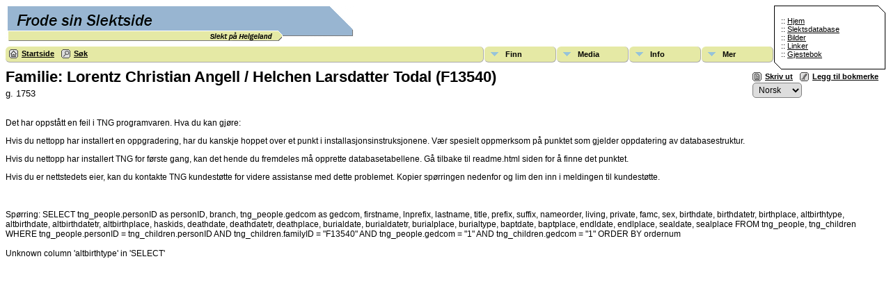

--- FILE ---
content_type: text/html;charset=ISO-8859-1
request_url: https://www.slekt.net/tng/familygroup.php?familyID=F13540&tree=1
body_size: 11381
content:
<!DOCTYPE html PUBLIC "-//W3C//DTD XHTML 1.0 Transitional//EN">

<html xmlns="http://www.w3.org/1999/xhtml">
<head>
<title>Familieskjema for Lorentz Christian Angell / Helchen Larsdatter Todal (F13540) g. 1753 : Frode sin slektside - Slekt på Helgeland</title>
<meta name="Keywords" content="Genealogy database from Helgeland in Norway, with pictures from Tomma in Nesna, Helgeland." />
<meta name="Description" content="Familieskjema for Lorentz Christian Angell / Helchen Larsdatter Todal (F13540) g. 1753 : Frode sin slektside - Slekt på Helgeland" />
<meta http-equiv="Content-type" content="text/html; charset=ISO-8859-1" />
<link href="css/genstyle.css?v=14.0" rel="stylesheet" type="text/css" />
<link href="css/tngtabs1.css?v=14.0" rel="stylesheet" type="text/css" />
<link href="css/templatestyle.css?v=14.0" rel="stylesheet" type="text/css" />
<script src="https://code.jquery.com/jquery-3.4.1.min.js" type="text/javascript" integrity="sha384-vk5WoKIaW/vJyUAd9n/wmopsmNhiy+L2Z+SBxGYnUkunIxVxAv/UtMOhba/xskxh" crossorigin="anonymous"></script>
<script src="https://code.jquery.com/ui/1.12.1/jquery-ui.min.js" type="text/javascript" integrity="sha256-VazP97ZCwtekAsvgPBSUwPFKdrwD3unUfSGVYrahUqU=" crossorigin="anonymous"></script>
<script type="text/javascript" src="js/net.js"></script>
<link href="css/mytngstyle.css?v=14.0" rel="stylesheet" type="text/css" />
<script type="text/javascript" src="js/tngmenuhover2.js"></script>
<script type="text/javascript">
// <![CDATA[
var tnglitbox;
var share = 0;
var closeimg = "img/tng_close.gif";
var smallimage_url = 'ajx_smallimage.php?';
var cmstngpath='';
var loadingmsg = 'Laster...';
var expand_msg = "Ekspander";
var collapse_msg = "Kollaps";
//]]>
</script>
<link rel="alternate" type="application/rss+xml" title="RSS" href="tngrss.php" />
<link href="css/genstyle.css" rel="stylesheet" type="text/css" />
<link href="css/templatestyle.css" rel="stylesheet" type="text/css" />
<link href="css/mytngstyle.css" rel="stylesheet" type="text/css" />
<link rel="alternate" type="application/rss+xml" title="RSS" href="tngrss.php" />
<meta name="keywords" content="norske, bilder, pictures, slektgransking, slektsgransking, slektsforsking, slektforsking, genealogi, genealogy, gratis, husby, tomma, nesna, dønna, alsøy, skjevstad, forsland, sellot, finnviken, tomeidet, tomsvik, frode holthe, alstahaug, herøy, rødøy, lurøy, games, dicegames, helgeland, free">

<!--for phpTrafficA - husk koden lenger ned-->
<script language="JavaScript" type="text/JavaScript" src="phpTACookie.js"></script>
<!--for phpTrafficA - husk koden lenger ned-->
<!-- The Next Generation of Genealogy Sitebuilding, v.14.0 (27 December 2022), Written by Darrin Lythgoe, 2001-2026 -->
</head>
<body>
		<img src="toppers.gif" alt="" height="54" width="501" border="0">
		<table border="0" cellpadding="0" cellspacing="0" width="160" align="right">
			<tr>
				<td class="meny" valign="top"><img src="../mentopp.gif" alt="" height="11" width="160"><br>
				</td>
			</tr>
			<tr>
				<td class="meny" valign="top" background="../menbody.gif">
					<table border="0" cellpadding="5" cellspacing="0" width="150" align="center">
						<tr>
							<td valign="top">

<!--meny-->


															:: <a href="../index.php">Hjem</a><br>
															:: <a title="Stor slektsdatabase fra Helgeland. S&oslash;kbar." href="index.php">Slektsdatabase</a><br>
															:: <a title="Historiste bilder, familiebilder og nye bilder fra Tomma, Helgeland." href="../coppermine/">Bilder</a><br>
															:: <a title="Viktige slektslinker i Norge." href="../ninjalinks/links.php">Linker</a><br>
															:: <a title="Norsk gjestebok." href="../rabook/rabook.php">Gjestebok</a><br>
	<!--/meny-->




</td>
						</tr>
					</table>
				</td>
			</tr>
			<tr>
				<td class="meny" valign="top"><img src="../menbunn.gif" alt="" height="11" width="160"><br>
				</td>
			</tr>
		</table>



<br><div class="menucontainer">
<div class="innercontainer">
<ul class="tngdd  float-right" id="tngdd">
<li class="langmenu stubmenu"><br/></li>
<li><a href="#" class="menulink">Finn</a>
<ul>
<li><a href="surnames.php"><span class="menu-icon" id="surnames-icon"></span> <span class="menu-label">Etternavn</span></a></li>
<li><a href="firstnames.php"><span class="menu-icon" id="firstnames-icon"></span> <span class="menu-label">Fornavn</span></a></li>
<li><a href="searchform.php"><span class="menu-icon" id="search-icon"></span> <span class="menu-label">Søk etter navn</span></a></li>
<li><a href="famsearchform.php"><span class="menu-icon" id="fsearch-icon"></span> <span class="menu-label">Søk etter familie</span></a></li>
<li><a href="searchsite.php"><span class="menu-icon" id="searchsite-icon"></span> <span class="menu-label">Søk nettsted</span></a></li>
<li><a href="places.php"><span class="menu-icon" id="places-icon"></span> <span class="menu-label">Steder</span></a></li>
<li><a href="anniversaries.php"><span class="menu-icon" id="dates-icon"></span> <span class="menu-label">Datoer</span></a></li>
<li><a href="calendar.php?m=01"><span class="menu-icon" id="calendar-icon"></span> <span class="menu-label">Kalender</span></a></li>
<li><a href="cemeteries.php"><span class="menu-icon" id="cemeteries-icon"></span> <span class="menu-label">Kirkegårder</span></a></li>
<li><a href="bookmarks.php"><span class="menu-icon" id="bookmarks-icon"></span> <span class="menu-label">Bokmerker</span></a></li>
</ul>
</li>
<li><a href="#" class="menulink">Media</a>
<ul>
<li><a href="browsemedia.php?mediatypeID=photos"><span class="menu-icon" id="photos-icon"></span> <span class="menu-label">Bilder</span></a></li>
<li><a href="browsemedia.php?mediatypeID=documents"><span class="menu-icon" id="documents-icon"></span> <span class="menu-label">Dokumenter</span></a></li>
<li><a href="browsemedia.php?mediatypeID=headstones"><span class="menu-icon" id="headstones-icon"></span> <span class="menu-label">Gravsteiner</span></a></li>
<li><a href="browsemedia.php?mediatypeID=histories"><span class="menu-icon" id="histories-icon"></span> <span class="menu-label">Historier</span></a></li>
<li><a href="browsemedia.php?mediatypeID=recordings"><span class="menu-icon" id="recordings-icon"></span> <span class="menu-label">Opptak</span></a></li>
<li><a href="browsealbums.php"><span class="menu-icon" id="albums-icon"></span> <span class="menu-label">Album</span></a></li>
<li><a href="browsemedia.php"><span class="menu-icon" id="media-icon"></span> <span class="menu-label">Alle media</span></a></li>
</ul>
</li>
<li><a href="#" class="menulink">Info</a>
<ul class="last">
<li><a href="whatsnew.php"><span class="menu-icon" id="whatsnew-icon"></span> <span class="menu-label">Nyheter</span></a></li>
<li><a href="mostwanted.php"><span class="menu-icon" id="mw-icon"></span> <span class="menu-label">Etterlysing</span></a></li>
<li><a href="reports.php"><span class="menu-icon" id="reports-icon"></span> <span class="menu-label">Rapporter</span></a></li>
<li><a href="statistics.php"><span class="menu-icon" id="stats-icon"></span> <span class="menu-label">Statistikk</span></a></li>
<li><a href="browsetrees.php"><span class="menu-icon" id="trees-icon"></span> <span class="menu-label">Trær</span></a></li>
<li><a href="browsebranches.php"><span class="menu-icon" id="branches-icon"></span> <span class="menu-label">Grener</span></a></li>
<li><a href="browsenotes.php"><span class="menu-icon" id="notes-icon"></span> <span class="menu-label">Notater</span></a></li>
<li><a href="browsesources.php"><span class="menu-icon" id="sources-icon"></span> <span class="menu-label">Kilder</span></a></li>
<li><a href="browserepos.php"><span class="menu-icon" id="repos-icon"></span> <span class="menu-label">Resurser</span></a></li>
<li><a href="browse_dna_tests.php"><span class="menu-icon" id="dna-icon"></span> <span class="menu-label">DNA tester</span></a></li>
<li><a href="suggest.php?page=Familieskjema+for+Lorentz+Christian+Angell+%2F+Helchen+Larsdatter+Todal+%28F13540%29+g.+1753+"><span class="menu-icon" id="contact-icon"></span> <span class="menu-label">Ta kontakt</span></a></li>
</ul>
</li>
<li><a href="#" class="menulink">Mer</a>
<ul class="last">
<li><a href="../eksempel_n.php"><img src="img/tng_anote.gif" class="menu-icon" alt="" /> <span class="menu-label">Eksempler søk</span></a></li>
<li><a href="../eksempel_e.php"><img src="img/tng_anote.gif" class="menu-icon" alt="" /> <span class="menu-label">Eksempler søk(Engelsk)</span></a></li>
<li><a href="../tng/anbefal.php"><img src="img/tng_families.gif" class="menu-icon" alt="" /> <span class="menu-label">Anbefalinger</span></a></li>

</ul>
</li>
</ul>
<div class="icons">
 <a href="index.php"    title="Startside" class="tngsmallicon" id="home-smicon">Startside</a>
 <a href="searchform.php"    title="Søk" class="tngsmallicon" id="search-smicon">Søk</a>
&nbsp;
</div>
</div>
</div>
<div class="icons-rt"> <a href="#" onclick="newwindow=window.open('/tng/familygroup.php?familyID=F13540&amp;tree=1&amp;tngprint=1','tngprint','width=850,height=600,status=no,resizable=yes,scrollbars=yes'); newwindow.focus(); return false;"  rel="nofollow" title="Skriv ut" class="tngsmallicon" id="print-smicon">Skriv ut</a>
 <a href="#" onclick="tnglitbox = new LITBox('ajx_addbookmark.php?p=',{width:350,height:100}); return false;"   title="Legg til bokmerke" class="tngsmallicon" id="bmk-smicon">Legg til bokmerke</a>
<form action="savelanguage2.php" method="get" name="tngmenu1">
<select name="newlanguage1" id="newlanguage1" style="font-size:9pt;" onchange="document.tngmenu1.submit();"><option value="4">English</option>
<option value="3" selected="selected">Norsk</option>
</select>
<input type="hidden" name="instance" value="1" /></form>
</div>
<script type="text/javascript">var tngdd=new tngdd.dd("tngdd");tngdd.init("tngdd","menuhover");</script>
<div id="mhmatches"></div>
<h1 class="header fn" id="nameheader" style="margin-bottom:5px">Familie: Lorentz Christian Angell / Helchen Larsdatter Todal (F13540)</h1><span class="normal">g. 1753</span><br />
<br clear="all" /><br />
Det har oppstått en feil i TNG programvaren. Hva du kan gjøre:<p>Hvis du nettopp har installert en oppgradering, har du kanskje hoppet over et punkt i installasjonsinstruksjonene. Vær spesielt oppmerksom på punktet som gjelder oppdatering av databasestruktur.</p><p>Hvis du nettopp har installert TNG for første gang, kan det hende du fremdeles må opprette databasetabellene. Gå tilbake til readme.html siden for å finne det punktet.</p><p>Hvis du er nettstedets eier, kan du kontakte TNG kundestøtte for videre assistanse med dette problemet. Kopier spørringen nedenfor og lim den inn i meldingen til kundestøtte.</p><br /><br />Spørring: SELECT tng_people.personID as personID, branch, tng_people.gedcom as gedcom, firstname, lnprefix, lastname, title, prefix, suffix, nameorder, living, private, famc, sex, birthdate, birthdatetr, birthplace, altbirthtype, altbirthdate, altbirthdatetr, altbirthplace, haskids, deathdate, deathdatetr, deathplace, burialdate, burialdatetr, burialplace, burialtype, baptdate, baptplace, endldate, endlplace, sealdate, sealplace FROM tng_people, tng_children WHERE tng_people.personID = tng_children.personID AND tng_children.familyID = "F13540" AND tng_people.gedcom = "1" AND tng_children.gedcom = "1" ORDER BY ordernum<br /><br />Unknown column 'altbirthtype' in 'SELECT'